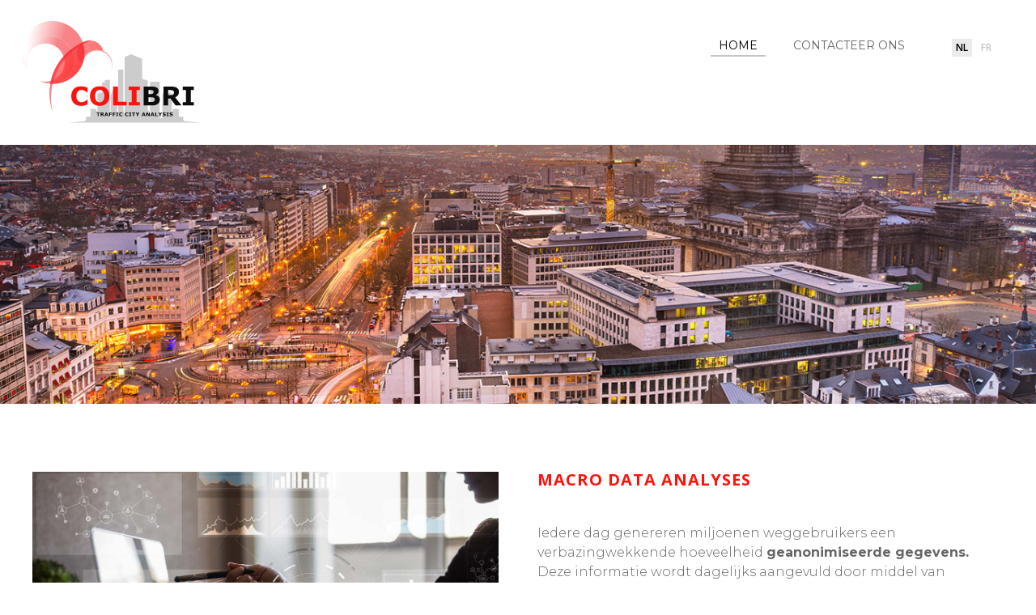

--- FILE ---
content_type: text/html; charset=UTF-8
request_url: https://www.colibri.be/nl
body_size: 8417
content:
<!doctype html><html lang="nl-BE" class="no-js sticky-footer"><head> <!-- Google Tag Manager --><script>(function(w,d,s,l,i){w[l]=w[l]||[];w[l].push({'gtm.start':
new Date().getTime(),event:'gtm.js'});var f=d.getElementsByTagName(s)[0],
j=d.createElement(s),dl=l!='dataLayer'?'&l='+l:'';j.async=true;j.src=
'https://www.googletagmanager.com/gtm.js?id='+i+dl;f.parentNode.insertBefore(j,f);
})(window,document,'script','dataLayer','GTM-KM7KQ3TK');</script><!-- End Google Tag Manager --> <meta charset="utf-8"> <meta http-equiv="X-UA-Compatible" content="IE=edge"> <title>Home - Colibri</title> <meta name="keywords" content=""> <meta name="description" content=""> <meta name="robots" content="index,follow,max-snippet:-1"> <meta name="viewport" content="width=device-width, initial-scale=1, minimal-ui"> <link rel="canonical" href="https://www.colibri.be/nl"> <link rel="stylesheet" href="https://shuttle-assets-new.s3.amazonaws.com/compiled/front-821b78f73f.css"> <link rel="stylesheet" href="https://shuttle-storage.s3.amazonaws.com/colibri/system/themes/theme-1154c1f893.css"> <link rel="stylesheet" href="https://fonts.googleapis.com/css?family=Open+Sans:400,400italic,700,700italic,600,600italic&subset=latin"> <link rel="stylesheet" href="https://fonts.googleapis.com/css?family=Montserrat:400,400italic,700,700italic,300,300italic,600,600italic,500,500italic&subset=latin"> <link rel="stylesheet" href="https://fonts.googleapis.com/css?family=Teko:400,400italic,700,700italic,600,600italic&subset=latin"> <link rel="stylesheet" href="https://fonts.googleapis.com/css?family=Poppins:400,400italic,700,700italic,300,300italic&subset=latin"> <script src="https://shuttle-assets-new.s3.amazonaws.com/assets/js/vendor/modernizr.min.js"></script> <script src="https://kit.fontawesome.com/f4fe980f49.js" crossorigin="anonymous"></script> <script src="https://kit.fontawesome.com/78bbb71bd9.js" crossorigin="anonymous"></script> <link rel="apple-touch-icon" sizes="x" href="https://shuttle-storage.s3.amazonaws.com/colibri/system/favicon/apple-touch-icon.png?1632235180&v=96ab27a24f"><link rel="icon" type="image/png" sizes="32x32" href="https://shuttle-storage.s3.amazonaws.com/colibri/system/favicon/favicon-32x32.png?1632235180&v=96ab27a24f"><link rel="icon" type="image/png" sizes="16x16" href="https://shuttle-storage.s3.amazonaws.com/colibri/system/favicon/favicon-16x16.png?1632235180&v=96ab27a24f"><link rel="manifest" href="https://shuttle-storage.s3.amazonaws.com/colibri/system/favicon/site.webmanifest?1632235180&v=96ab27a24f"><link rel="mask-icon" href="https://shuttle-storage.s3.amazonaws.com/colibri/system/favicon/safari-pinned-tab.svg?1632235180&v=96ab27a24f" color="#ffffff"><link rel="shortcut icon" href="https://shuttle-storage.s3.amazonaws.com/colibri/system/favicon/favicon.ico?1632235180&v=96ab27a24f"><meta name="msapplication-TileColor" content="#ffffff"><meta name="msapplication-config" content="https://shuttle-storage.s3.amazonaws.com/colibri/system/favicon/browserconfig.xml?1632235180&v=96ab27a24f"> <meta name="apple-mobile-web-app-title" content="Colibri"> <meta name="application-name" content="Colibri"> <meta property="og:type" content="website"> <meta property="og:url" content="https://www.colibri.be/nl"> <meta property="og:site_name" content="Colibri"> <meta property="twitter:card" content="summary_large_image"> <link rel="alternate" hreflang="nl" href="https://www.colibri.be/nl"> <link rel="alternate" hreflang="fr" href="https://www.colibri.be/fr"> <link rel="alternate" hreflang="x-default" href="https://www.colibri.be/nl"> </head><body> <!-- Google Tag Manager (noscript) --><noscript><iframe src="https://www.googletagmanager.com/ns.html?id=GTM-KM7KQ3TK"
height="0" width="0" style="display:none;visibility:hidden"></iframe></noscript><!-- End Google Tag Manager (noscript) --> <!--[if lt IE 10]> <p class="BrowseHappy">You are using an <strong>outdated</strong> browser. Please <a href="http://browsehappy.com/">upgrade your browser</a> to improve your experience.</p> <![endif]--> <div class="Page" id="page-1-home"><div class="Wrapper" id="wrapper"><section class="Header shuttle-Block " ><div class="shuttle-Widget shuttle-TemplateWidget custom-style-1" id="widget-16-76aa5125e22ea98d39cf6adbfb7b8ab4"><div class="Grid-widgetInnerCell EntityTrigger-16" ><div class="Row Row--withGutter"><ul class="shuttle-Element shuttle-Element--langNavigation Nav Nav--withGutter-xsmall custom-style-24 u-lg-hidden u-md-hidden" id="element-356"><li class="Nav-item is-first"><a class="Nav-itemTarget custom-style-language-navigation-item custom-style-language-navigation-item-active" href="/nl">nl</a></li><li class="Nav-item"><a class="Nav-itemTarget custom-style-language-navigation-item" href="/fr">fr</a></li></ul></div><div class="Row"><div class="shuttle-Region-wrapGrid wrap-Grid" data-grid-cols="3"><div id="grid_2334d886f9" class="Grid Grid--withGutter Grid--withRowGutter"><div class="Grid-cell u-size4of12"><div class="Grid-innerCell " data-grid-cell="4/12"><a href="/nl" class=""><div class="shuttle-Element shuttle-Element--image EntityTrigger-18 Entity-18" alt="LogoColibri" title="" id="element-18" data-url="https://shuttle-storage.s3.amazonaws.com/colibri/Essentials/LogoColibri.svg?1632227778&w=0&h=0" style="height:130px""><div class="FlexEmbed-object" data-asset-resize-id="18-b58ee2b3ec1d92b604b59deec4380799" data-asset-id="174" alt="LogoColibri" title="" role="img" style="background-image:url( https://shuttle-storage.s3.amazonaws.com/colibri/Essentials/LogoColibri.svg?1632227778 );background-position:left top;background-repeat: no-repeat;background-size:contain;"></div></div></a></div></div><div class="Grid-cell u-size7of12"><div class="Grid-innerCell " data-grid-cell="7/12"><style>@media (max-width: 767px) {	.Nav-20 { display: none; visibility: hidden; }	.Nav--responsive-20 { display: block; visibility: visible; }	}	#ToggleNav-74536f13c4:checked ~ .ToggleNav-label {	}</style><div class="NavWrapper Nav-20" id="element-20"><ul class="shuttle-Element shuttle-Element--navigation Nav Nav--withGutter custom-style-navigation"><li class="Nav-item"><a href="/nl" class="Nav-itemTarget EntityTrigger-20-0-0 custom-style-navigation-item custom-style-navigation-item-active" >Home</a></li><li class="Nav-item"><a href="/nl/contact" class="Nav-itemTarget EntityTrigger-20-0-1 custom-style-navigation-item" >Contacteer ons</a></li></ul></div><div class="NavWrapper NavWrapper--responsive Nav--responsive-20 " id="element-20"><input class="ToggleNav " id="ToggleNav-74536f13c4" type="checkbox" tabindex="-1" aria-hidden="true"><label class="ToggleNav-label custom-style-responsive-navigation-toggle-button" for="ToggleNav-74536f13c4" aria-hidden="true">Menu</label><ul class="shuttle-Element shuttle-Element--navigation Nav Nav--stacked Nav--withGutter custom-style-responsive-navigation-dropdown"><li class="Nav-item"><a href="/nl" class="Nav-itemTarget EntityTrigger-20-0-0 custom-style-responsive-navigation-button custom-style-responsive-navigation-button-active" >Home</a></li><li class="Nav-item"><a href="/nl/contact" class="Nav-itemTarget EntityTrigger-20-0-1 custom-style-responsive-navigation-button" >Contacteer ons</a></li></ul></div></div></div><div class="Grid-cell u-size1of12"><div class="Grid-innerCell " data-grid-cell="1/12"><ul class="shuttle-Element shuttle-Element--langNavigation Nav Nav--withGutter-xsmall custom-style-language-navigation u-sm-hidden" id="element-19"><li class="Nav-item is-first"><a class="Nav-itemTarget custom-style-language-navigation-item custom-style-language-navigation-item-active" href="/nl">nl</a></li><li class="Nav-item"><a class="Nav-itemTarget custom-style-language-navigation-item" href="/fr">fr</a></li></ul></div></div></div></div></div></div></div></section><section class="Main shuttle-Region " ><div class="Content shuttle-Block "><!-- Content-inner or Side-inner --><div class="Content-inner "><div class="shuttle-Widget shuttle-TemplateWidget" id="widget-3-3df82362069d622f83c233b0f7bb168c"><div class="Grid-widgetInnerCell EntityTrigger-3" ><div class="Row"><div class="Row Row--withGutter"><div class="Slider" id="slider-32-39a66e07f3e135bbce328b20de7c46cb"><div class="cycle-container"><div class="cycle-slideshow" data-cycle-log="false" data-cycle-loader="false" data-cycle-fx="fade" data-cycle-easing="easeInOutQuint" data-cycle-swipe="true" data-cycle-timeout="0" data-cycle-delay="0" data-cycle-pause-on-hover="true" data-cycle-loop="0" data-cycle-allow-wrap="true" data-cycle-auto-height="container" data-cycle-slides="> .Slider-item" data-cycle-slide-class="Slider-item" data-cycle-slide-active-class="is-active" data-cycle-prev="#slider-prev-32-39a66e07f3e135bbce328b20de7c46cb" data-cycle-next="#slider-next-32-39a66e07f3e135bbce328b20de7c46cb" data-cycle-disabled-class="is-disabled" data-cycle-pager="#slider-pager-32-39a66e07f3e135bbce328b20de7c46cb" data-cycle-pager-active-class="custom-style-slider-pager-item-active" data-cycle-pager-event="click" data-cycle-pager-template="<li class='Slider-pager-item custom-style-slider-pager-item'></li>"	><div class="Slider-item" data-slider-item="0"><div class="Row"><div class="shuttle-Element shuttle-Element--image EntityTrigger-34 Entity-34 u-sm-hidden" alt="Brussel overzicht - banner" title="" id="element-34" data-url="https://shuttle-storage.s3.amazonaws.com/colibri/Brussel%20overzicht%20-%20banner.jpg?1634646058&w=1366&h=686"><div class="FlexEmbed"><div class="FlexEmbed-ratio" style="padding-bottom:25%"><div class="FlexEmbed-content"><div class="FlexEmbed-object" data-asset-resize-id="34-0-1558369b1cb0ab2f07a2d043e253a3f1-38707134c8fed695406198734d88ed57" data-asset-id="177" alt="Brussel overzicht - banner" title="" role="img" style="background-image:url( https://shuttle-storage.s3.amazonaws.com/colibri/system/resized/Brussel%20overzicht%20-%20banner_1366x0.jpg?1634646058 );background-position:center center;background-repeat: no-repeat;background-size:cover;"></div></div></div></div></div></div><div class="Row"><div class="shuttle-Element shuttle-Element--image EntityTrigger-357 Entity-357 u-lg-hidden u-md-hidden" alt="Brussel overzicht - banner" title="" id="element-357" data-url="https://shuttle-storage.s3.amazonaws.com/colibri/Brussel%20overzicht%20-%20banner.jpg?1634646058&w=1366&h=686"><div class="FlexEmbed"><div class="FlexEmbed-ratio" style="padding-bottom:80%"><div class="FlexEmbed-content"><div class="FlexEmbed-object" data-asset-resize-id="357-0-802568fe6f2c7e28d0ec67bad2122582-38707134c8fed695406198734d88ed57" data-asset-id="177" alt="Brussel overzicht - banner" title="" role="img" style="background-image:url( https://shuttle-storage.s3.amazonaws.com/colibri/system/resized/Brussel%20overzicht%20-%20banner_1366x0.jpg?1634646058 );background-position:center center;background-repeat: no-repeat;background-size:cover;"></div></div></div></div></div></div></div></div></div></div></div><div class="Row"><div class="shuttle-Widget custom-style-5" id="widget-107-5f9506e6907b0c9aadef01bab1d911a8"><div class="Grid-widgetInnerCell EntityTrigger-107" ><div class="Row"><div class="shuttle-Widget" id="widget-110-21c687c6a9b309d4fb665380703dc26f"><div class="Container "><div class="Row Row--withGutter-xlarge Row--withBorderWidth-1" style="border-bottom-color: #c5c5c5;"><div class="Grid-widgetInnerCell EntityTrigger-110" ><div class="Row Row--withGutter"><div class="shuttle-Widget" id="widget-166-5ec4b9087cf0bf96ddf51f3a8722d315"><div class="Grid-widgetInnerCell EntityTrigger-166" ><div class="Row"><div class="shuttle-Widget-wrapGrid wrap-Grid" data-grid-cols="2"><div id="grid_7d4bcf227c" class="Grid Grid--withGutter-xlarge Grid--withRowGutter"><div class="Grid-cell u-size1of2"><div class="Grid-innerCell " data-grid-cell="1/2"><div class="shuttle-Element shuttle-Element--image EntityTrigger-169 Entity-169" alt="analyse - Securaod" title="" id="element-169" data-url="https://shuttle-storage.s3.amazonaws.com/colibri/analyse%20-%20Securaod.jpg?1634646621&w=1366&h=911"><div class="FlexEmbed"><div class="FlexEmbed-ratio" style="padding-bottom:60%"><div class="FlexEmbed-content"><div class="FlexEmbed-object" data-asset-resize-id="169-0-c3d766c418964ce5661777f2201babf2-0470f7b3fed9eab98224ac19fcc57855" data-asset-id="178" alt="analyse - Securaod" title="" role="img" style="background-image:url( https://shuttle-storage.s3.amazonaws.com/colibri/system/resized/analyse%20-%20Securaod_1325x0.jpg?1634646621 );background-position:left top;background-repeat: no-repeat;background-size:cover;"></div></div></div></div></div></div></div><div class="Grid-cell u-size1of2"><div class="Grid-innerCell " data-grid-cell="1/2"><div class="Row Row--withGutter"><div class="shuttle-Element shuttle-Element--text custom-style-11" id="element-168">Macro data analyses </div></div><div class="Row Row--withGutter"><div class="shuttle-Element shuttle-Element--text custom-style-13" id="element-170"><p>Iedere dag genereren miljoenen weggebruikers een verbazingwekkende hoeveelheid <strong>geanonimiseerde gegevens.</strong> Deze informatie wordt dagelijks aangevuld door middel van verkeersmeet- en analysesystemen, die <strong>voor statistische of preventieve doeleinden worden gebruikt.</strong></p><p><br />Soms krijgt men moeilijk te verifi&euml;ren klachten van buurtcomit&eacute;s, scholen of derden. Via het raadplegen van databankgegevens en een uitvoerige analyse van lokaal gegenereede data kan men een <strong>gedetailleerd rapport cre&euml;ren</strong>.</p></div></div><div class="Row"></div></div></div></div></div></div></div></div></div><div class="Row"></div></div></div><div class="Row Row--withGutter-xlarge Row--withBorderWidth-1" style="border-bottom-color: #c5c5c5;"><div class="Grid-widgetInnerCell EntityTrigger-110" ><div class="Row Row--withGutter"></div><div class="Row"><div class="shuttle-Widget" id="widget-172-a387d32b0faaa97088506151854bf915"><div class="Grid-widgetInnerCell EntityTrigger-172" ><div class="Row"><div class="shuttle-Widget-wrapGrid wrap-Grid" data-grid-cols="2"><div id="grid_142ada0f66" class="Grid Grid--withGutter-xlarge Grid--withRowGutter"><div class="Grid-cell u-size1of2"><div class="Grid-innerCell " data-grid-cell="1/2"><div class="Row Row--withGutter"><div class="shuttle-Element shuttle-Element--text custom-style-11" id="element-174">Gedetailleerde lokale analyse</div></div><div class="Row Row--withGutter"><div class="shuttle-Element shuttle-Element--text custom-style-13" id="element-176"><p>De verkregen datagegevens worden op<strong> basis van kleurcodes gevisualiseerd</strong> op het stratenplan van uw stad of gemeente. Onze experten helpen u deze rapporten en het stratenplan correct te interpreteren teneinde uw verkeershandhavingsbeleid daar waar nodig doeltreffend aan te passen.</p><p>&nbsp;</p></div></div><div class="Row"></div></div></div><div class="Grid-cell u-size1of2"><div class="Grid-innerCell " data-grid-cell="1/2"><div class="shuttle-Element shuttle-Element--image EntityTrigger-175 Entity-175" alt="colibri stadskern_4_Tekengebied 1" title="" id="element-175" data-url="https://shuttle-storage.s3.amazonaws.com/colibri/colibri%20stadskern_4_Tekengebied%201.jpg?1634648424&w=1835&h=1237"><div class="FlexEmbed"><div class="FlexEmbed-ratio" style="padding-bottom:60%"><div class="FlexEmbed-content"><div class="FlexEmbed-object" data-asset-resize-id="175-1-feb3cb1c2e35005d08f0c4cbb7f267cd-c7a3b2b636fc41d24db64270a3b364d8" data-asset-id="183" alt="colibri stadskern_4_Tekengebied 1" title="" role="img" style="background-image:url( https://shuttle-storage.s3.amazonaws.com/colibri/system/resized/colibri%20stadskern_4_Tekengebied%201_1325x0.jpg?1634648424 );background-position:left top;background-repeat: no-repeat;background-size:cover;"></div></div></div></div></div></div></div></div></div></div></div></div></div></div></div><div class="Row"><div class="Grid-widgetInnerCell EntityTrigger-110" ><div class="Row Row--withGutter"><div class="shuttle-Widget" id="widget-166-5ec4b9087cf0bf96ddf51f3a8722d315"><div class="Grid-widgetInnerCell EntityTrigger-166" ><div class="Row"><div class="shuttle-Widget-wrapGrid wrap-Grid" data-grid-cols="2"><div id="grid_7d4bcf227c" class="Grid Grid--withGutter-xlarge Grid--withRowGutter"><div class="Grid-cell u-size1of2"><div class="Grid-innerCell " data-grid-cell="1/2"><div class="shuttle-Element shuttle-Element--image EntityTrigger-169 Entity-169" alt="TeaserDiensten" title="" id="element-169" data-url="https://shuttle-storage.s3.amazonaws.com/colibri/Teaserbeelden/TeaserDiensten.jpg?1632227611&w=1024&h=589"><div class="FlexEmbed"><div class="FlexEmbed-ratio" style="padding-bottom:60%"><div class="FlexEmbed-content"><div class="FlexEmbed-object" data-asset-resize-id="169-2-c3d766c418964ce5661777f2201babf2-b5f5c76df74ee5a0bcc772a632dcd4bb" data-asset-id="10" alt="TeaserDiensten" title="" role="img" style="background-image:url( https://shuttle-storage.s3.amazonaws.com/colibri/system/resized/Teaserbeelden/TeaserDiensten_1024x0.jpg?1632227611 );background-position:left top;background-repeat: no-repeat;background-size:cover;"></div></div></div></div></div></div></div><div class="Grid-cell u-size1of2"><div class="Grid-innerCell " data-grid-cell="1/2"><div class="Row Row--withGutter"><div class="shuttle-Element shuttle-Element--text custom-style-11" id="element-168">Zichtbaar gerichte preventie</div></div><div class="Row Row--withGutter"><div class="shuttle-Element shuttle-Element--text custom-style-13" id="element-170"><p>Aan de hand van de verkregen informatie kan men de afweging maken om al dan niet over te gaan tot het inzetten van preventieve of repressieve verkeershandhavingsmiddelen.</p><p><br />In onderling overleg met u als klant zal worden bepaald waar en wanneer bovenstaande handhavingsmiddelen op strategische plaatsen en tijdstippen zullen worden ingezet om tot een hoger verkeersveiligheidsgevoel bij weggebruikers op uw grondgebied te komen.</p></div></div><div class="Row"><div class="shuttle-Element shuttle-Element--button" id="element-171"> <a data-action="1" href="http://securoad.shuttle.be/nl/aanbod/diensten" class="Button EntityTrigger-171 custom-style-button" target="_blank">Meer over onze diensten</a></div></div></div></div></div></div></div></div></div></div><div class="Row"></div></div></div></div></div></div></div></div></div></div></div></div></div></div></section></div><section class="Footer shuttle-Block custom-style-2 Footer--sticky " ><div class="shuttle-Widget shuttle-TemplateWidget" id="widget-54-b8f45d2df5efaa9feb1437aad4fa98c4"><div class="Grid-widgetInnerCell EntityTrigger-54" ><div class="Row"><div class="shuttle-Widget" id="widget-374-b43c858266c491f8a612dc36841cc4f8"><div class="Container "><div class="Grid-widgetInnerCell EntityTrigger-374" ><div class="Row"><div class="shuttle-Widget-wrapGrid wrap-Grid" data-grid-cols="2"><div id="grid_f469c8380f" class="Grid Grid--withGutter"><div class="Grid-cell u-size6of12"><div class="Grid-innerCell " data-grid-cell="6/12"><div class="shuttle-Widget" id="widget-56-d2d1c41a5d810fa14b38183a8bc0e020"><div class="Container "><div class="shuttle-Repeat-wrapGrid wrap-Grid" data-grid-cols="2"><div id="grid_22878c9522" class="Grid Grid--withGutter Grid--withRowGutter"><div class="Grid-cell u-size1of2 is-first"><div class="Grid-widgetInnerCell EntityTrigger-56" ><div class="Row"><div class="shuttle-Element shuttle-Element--text custom-style-3" id="element-58">Securoad nv-sa</div></div><div class="Row"><div class="shuttle-Element shuttle-Element--text custom-style-4" id="element-59">Nijverheidslaan 31<br />8540 Deerlijk</div></div><div class="Row"><div class="shuttle-Element shuttle-Element--text custom-style-4" id="element-60">info@securoad.be</div></div><div class="Row"><div class="shuttle-Element shuttle-Element--text custom-style-4" id="element-61">T +32 (0) 56 78 84 52</div></div><div class="Row"><div class="shuttle-Element shuttle-Element--text custom-style-4" id="element-62">F +32 (0) 56 78 84 54</div></div></div></div></div></div></div></div></div></div><div class="Grid-cell u-size6of12"><div class="Grid-innerCell " data-grid-cell="6/12"><div class="NavWrapper Nav-373" id="element-373"><ul class="shuttle-Element shuttle-Element--navigation Nav Nav--stacked Nav--withGutter-xsmall custom-style-26"><li class="Nav-item"><a href="/nl/disclaimer" class="Nav-itemTarget EntityTrigger-373-0-0 custom-style-27" >Disclaimer</a></li><li class="Nav-item"><a href="/nl/privacyverklaring" class="Nav-itemTarget EntityTrigger-373-0-1 custom-style-27" >Privacyverklaring</a></li><li class="Nav-item"><a href="/nl/cookieverklaring" class="Nav-itemTarget EntityTrigger-373-0-2 custom-style-27" >Cookieverklaring</a></li></ul></div></div></div></div></div></div><div class="Row"></div><div class="Row"></div><div class="Row"><div class="shuttle-Widget-wrapGrid wrap-Grid" data-grid-cols="2"><div id="grid_398bd4691b" class="Grid Grid--withGutter"><div class="Grid-cell u-size9of12"><div class="Grid-innerCell " data-grid-cell="9/12"></div></div><div class="Grid-cell u-size3of12"><div class="Grid-innerCell " data-grid-cell="3/12"><div class="shuttle-Element shuttle-Element--text custom-style-34" id="element-401"><p>website by <strong><a href="https://www.cdesign.be" target="_blank">CDeSign</a></strong></p></div></div></div></div></div></div></div></div></div></div></div></div></section></div> <script src="https://shuttle-assets-new.s3.amazonaws.com/compiled/front-821b78f73f.js" data-cookieconsent="ignore" data-cookiecategory="essential"></script><!--IUB-COOKIE-BLOCK-SKIP-START--><script>
		Shuttle.FrontApp.prototype.processCaptchaElements = function() {
			var elements = this.options.elementData['formCaptchaElement'];
			if ($.isEmptyObject(elements)) return;

			var _this = this;
			var callback = 'initialize' + this.randomString(10);

			window[callback] = function() {
				if (typeof grecaptcha === 'undefined' || typeof grecaptcha.render === 'undefined') {
					setTimeout(window[callback], 1);
				} else {
		            _this.googleCaptchaLoaded = true;
		            for (var id in elements) {
		                _this.options.elementData['formCaptchaElement'][id].widget_id = grecaptcha.render('captcha-element-' + id, {
		                    sitekey: '6LdH-BwUAAAAAFD9M54QTXgB27W_3QeRVdiHLWBq',
		                    theme: elements[id].theme,
		                    size: elements[id].size,
		                    type: elements[id].type,
		                    callback: $.proxy(function(id) {
		                        $('[id="captcha-element-' + id + '"]').next().addClass('u-hidden');
		                    }, this, id)
		                });
		            }
				}
			};

			if (this.hasScript('googlecaptcha')) {
				if (this.googleCaptchaLoaded) {
					window[callback]();
				}
			}
			else {
				//dont use the onload query parameter to trigger the callback,
				//the captcha would only show the first time for the user
				//due to race conditions
				//the check in the callback itself will handle this
				this.loadScript('https://www.google.com/recaptcha/api.js?render=explicit', 'googlecaptcha', window[callback]);
			}
		};

		// Thank you Firefox
		var oldCss = $.css
		$.css = function () {
			var result = oldCss.apply($, arguments)

			if (result === 'url("about:invalid")') {
				return '';
			}

			return result
		}

		var oldShare = Shuttle.FrontApp.prototype.share;
		Shuttle.FrontApp.prototype.share = function(url, el, parameters, index, entityId) {
			if (parameters.type === 'whatsapp') {
				if (!url) url = window.location.href;
				window.location = 'whatsapp://send?text=' + encodeURIComponent(url);
			} else {
				oldShare.apply(this, arguments);
			}
		};

		Shuttle.FrontApp.prototype.loadGoogleMapsScript = function(onLoaded) {
			var _this = this;
			if (this.hasScript('googlemaps')) {
				if (this.googleMapsLoaded) {
					onLoaded();
				} else {
					setTimeout(function () {
						_this.loadGoogleMapsScript(onLoaded);
					}, 100);
				}
			}
			else {
				var callback = 'initialize' + this.randomString(10);
				window[callback] = function() {
					_this.googleMapsLoaded = true;
					onLoaded();
				};
				this.loadScript('https://maps.googleapis.com/maps/api/js?key=AIzaSyCN2lyvxkgej9dhXCFgSoUCUycKOhs_0Uw&libraries=places&callback=' + callback, 'googlemaps');
			}
		};

		Shuttle.FrontApp.prototype.initializeOnIntersect = function(elements, initialize) {
			var observer = null;
			var _this = this;

			if (!!window.IntersectionObserver) {
				observer = new IntersectionObserver(function (entries, observer) {
					entries.forEach(function (entry) {
						if (entry.isIntersecting) {
							_this.loadGoogleMapsScript(function () {
								initialize(entry.target);
							});
							observer.unobserve(entry.target);
						}
					});
				});
			}

			elements.each(function () {
				if (observer) {
					observer.observe(this);
				} else {
					_this.loadGoogleMapsScript(function () {
						initialize(this);
					});
				}
			});
		};

		Shuttle.FrontApp.prototype.processGoogleMaps = function() {
			this.processGoogleMapsElements();
			this.processGoogleAutocompletes();
		};

		// Lazy-load Google Maps
		let elementData = null;
		Shuttle.FrontApp.prototype.processGoogleMapsElements = function() {
			var _this = this;

			if (! elementData) {
				elementData = _this.options.elementData;
			}

			this.locationsToPost = [];
			this.googleMapsIds = [];
			var maps = $('.googleMapsElementMap:not(.is-initialized)');
			maps.each(function() {
				var $this = $(this);
				var id = $this.attr('data-id');
				_this.googleMapsIds.push(id);
			});

			this.initializeOnIntersect(maps, function (element) {
				if ($(element).hasClass('is-initialized')) {
					return
				}

				$(element).addClass('is-initialized');
				var id = $(element).attr('data-id');
				var data = elementData['googleMapsElement'][id];
				_this.initializeGoogleMaps(id, data);
			});
		};

		// Lazy-load Google Autocomplete
		Shuttle.FrontApp.prototype.processGoogleAutocompletes = function() {
			this.initializeOnIntersect($('input[type=text].google-autocomplete:not(.is-initialized)'), function (element) {
				if ($(element).hasClass('is-initialized')) {
					return
				}

				var $this = $(element);
				$this.addClass('is-initialized');

				var options = {};
				var country = $this.attr('data-country');
				if (country && country !== 'all') {
					options.componentRestrictions = {country: country};
				}

				// bind the autocomplete to the element, so we allow frontenders to manipulate the behaviour
				// for instance: on publibox, we needed to autosubmit the form, so now the frontender can do something like
				// var autocomplete = $('someinput').data('google-autocomplete');
				// autocomplete.addListener('place_changed', function(){ ...submit the form... });
				$this.data('google-autocomplete', new google.maps.places.Autocomplete(element, options));
			});
		};

		Shuttle.FrontApp.prototype.processAssetResizes = function(context) {
			var _this = this;
			if ( ! context) context = 'body';

			if (typeof this.options.elementData['assetResize'] === 'undefined') return [];
			var resizeData = this.options.elementData['assetResize'];
			var result = [];

			$(context).find('[data-asset-resize-id]').each(function() {
				var $this = $(this);
				var id = $this.attr('data-asset-resize-id');
				$this.removeAttr('data-asset-resize-id');
				var data = null;

				if (typeof resizeData[id] === 'undefined') {
					// try to find resizeOptions of other elements in parent widgets
					// needed for things like infinite scroll
					var parentWidget = $this.closest('.shuttle-Widget');
					while (parentWidget.length > 0) {
						var otherImages = parentWidget.find('[data-asset-resize-id]:not([data-asset-resize-id="' + id + '"])');
						if (otherImages.length > 0 && typeof resizeData[otherImages.attr('data-asset-resize-id')] !== 'undefined') {
							data = $.extend(true, {}, resizeData[otherImages.attr('data-asset-resize-id')]);
							data.assetId = $this.attr('data-asset-id');
							break;
						}
						else {
							otherImages = parentWidget.find('[data-asset-resized-id]');
							if (otherImages.length > 0 && typeof resizeData[otherImages.attr('data-asset-resized-id')] !== 'undefined') {
								data = $.extend(true, {}, resizeData[otherImages.attr('data-asset-resized-id')]);
								data.assetId = $this.attr('data-asset-id');
								break;
							}
						}
						parentWidget = parentWidget.parent().closest('.shuttle-Widget');
					}
				}
				else {
					data = resizeData[id];
				}

				$this.attr('data-asset-resized-id', id);
				if (!data) return;
				if (!data.assetId) return;
				var hash = data.assetId + '-' + JSON.stringify(data.resizeOptions);

				var background = false;
				if (this.tagName === 'IMG') {
					var src = $this.attr('src');

					//if the src is undefined, we are lazy loading the image
					if(src === undefined){
						src = $this.attr('data-src');
					}

					if (src.indexOf('blank.gif') >= 0) {
						background = true;
					}
				}
				else {
					background = true;
				}

				if (background) {

					//check lazy first, because this has less browser inconsistencies
					if($(this).attr('data-bg')){
						return;
					} else {
						var backgroundImage = $this.css('background-image');
						//make sure url?some=query&para=meters#some-anchor-link still get resized
						//so we always drop the anchor part when comparing
						//the expression needs to be greedy
						var location = window.location.href.replace(/(.*?)(#.*)?$/, '$1');

						if (backgroundImage && backgroundImage != 'none' && backgroundImage != 'url(' + location + ')' && backgroundImage != 'url("' + location + '")' && backgroundImage != 'url("")') return;
					}
				}
				else {
					if ($this.attr('src') || $this.attr('data-src')) return;
				}

				if (typeof _this.assetResizes[hash] === 'undefined') {
					_this.assetResizes[hash] = {
						asset_id: data.assetId,
						resize_options: data.resizeOptions,
						elements: [],
						url: '',
						loading: false
					}
				}
				else if (_this.assetResizes[hash].url) {
					if (background) {
						$this.css('background-image', 'url(' + _this.assetResizes[hash].url + ')');
					}
					else {
						$this.attr('src', _this.assetResizes[hash].url);
					}
					return;
				}

				for (var i = 0; i < _this.assetResizes[hash].elements.length; i++) {
					if (_this.assetResizes[hash].elements[i].element == this) {
						return;
					}
				}

				_this.assetResizes[hash].elements.push({
					element: this,
					background: background
				});

				result.push(this);
			});

			for (var hash in this.assetResizes) {
				if (_this.assetResizes[hash].url) continue;
				if (_this.assetResizes[hash].loading) continue;
				_this.assetResizes[hash].loading = true;

				this.resizeAsset(this.assetResizes[hash].asset_id, this.assetResizes[hash].resize_options, $.proxy(function(hash, url) {
					_this.assetResizes[hash].url = url;
					var elements = _this.assetResizes[hash].elements;
					for (var i = 0; i < elements.length; i++) {

						var element = elements[i];

						if (element.background) {
							$(element.element).css('background-image', 'url(' + url + ')');
						}
						else {
							$(element.element).attr('src', url);
						}

						if($(element.element).hasClass('lazy-hidden')){
							$(element.element).toggleClass('lazy-hidden lazy-loaded');
						}
					}
				}, this, hash));
			}

			return result;
		};

		Shuttle.init({
			resizeAssetUrl: 'https://www.colibri.be/entities/assets/:id/resize',
			googleMapsLocationUrl: 'https://www.colibri.be/entities/google-maps-location',
			assetBaseUrl: 'https://shuttle-assets-new.s3.amazonaws.com/',
			sessionToken: 'N57PEKdcOQxEwtOMnXchTzw6FxSdue2Wfj3Fv2OC',
			lang: {
				labels: {
					required_field: "Dit veld is verplicht.",
					email_field: "Gelieve een geldig e-mailadres in te vullen.",
					number_field: "Gelieve een geldig getal in te vullen.",
					min_field: "Deze waarde mag niet lager zijn dan %s.",
					max_field: "Deze waarde mag niet groter zijn dan %s.",
					range: "Deze waarde moet tussen %s en %s liggen."
				}
			},
			elementData: {"assetResize":{"18-b58ee2b3ec1d92b604b59deec4380799":{"assetId":"174","resizeOptions":{"width":884}},"34-0-1558369b1cb0ab2f07a2d043e253a3f1-38707134c8fed695406198734d88ed57":{"assetId":"177","resizeOptions":{"width":"2760"}},"357-0-802568fe6f2c7e28d0ec67bad2122582-38707134c8fed695406198734d88ed57":{"assetId":"177","resizeOptions":{"width":"2760"}},"169-0-c3d766c418964ce5661777f2201babf2-0470f7b3fed9eab98224ac19fcc57855":{"assetId":"178","resizeOptions":{"width":"1325"}},"175-0-feb3cb1c2e35005d08f0c4cbb7f267cd-0470f7b3fed9eab98224ac19fcc57855":{"assetId":"178","resizeOptions":{"width":"1325"}},"169-1-c3d766c418964ce5661777f2201babf2-c7a3b2b636fc41d24db64270a3b364d8":{"assetId":"183","resizeOptions":{"width":"1325"}},"175-1-feb3cb1c2e35005d08f0c4cbb7f267cd-c7a3b2b636fc41d24db64270a3b364d8":{"assetId":"183","resizeOptions":{"width":"1325"}},"169-2-c3d766c418964ce5661777f2201babf2-b5f5c76df74ee5a0bcc772a632dcd4bb":{"assetId":"10","resizeOptions":{"width":"1325"}},"175-2-feb3cb1c2e35005d08f0c4cbb7f267cd-b5f5c76df74ee5a0bcc772a632dcd4bb":{"assetId":"10","resizeOptions":{"width":"1325"}}},"entityAction":{"18":[{"trigger":"click","action":"link","parameters":{"link":"page:1"},"enabled":"1","is_ajax":false}],"171":[{"trigger":"click","action":"link","parameters":{"link":"{segment:3-0-31}"},"enabled":"1","is_ajax":false}],"177":[{"trigger":"click","action":"link","parameters":{"link":"{segment:3-0-31}"},"enabled":"1","is_ajax":false}]}}
		});

		Shuttle.mergeWordFilesHandler = function (params) {
			window.location.href = window.location.origin + '/download-requests/' + params.response;
		};

		Shuttle.mergeTextFilesHandler = function (params) {
			window.location.href = window.location.origin + '/download-requests/' + params.response;
		};

		// Fix SharpSpring forms
		$('form').each(function () {
			if (this.onsubmit) {
				var onsubmit = this.onsubmit;
				this.onsubmit = null;

				$(this).submit(function (event) {
					onsubmit.call(this, event);
				});
			}
		});

	</script><!--IUB-COOKIE-BLOCK-SKIP-END--> <script>
        var google_tag_params = {
                    };
    </script> </body></html>

--- FILE ---
content_type: text/css
request_url: https://shuttle-storage.s3.amazonaws.com/colibri/system/themes/theme-1154c1f893.css
body_size: 12336
content:
.custom-style-form-success-message{border-width:1px;border-style:solid;border-radius:3px;border-color:#489843;color:#489843;background-color:rgba(72,152,67,.2);padding-top:8px;padding-bottom:8px;padding-left:16px;padding-right:16px;background-repeat:no-repeat}.custom-style-form-error-message{border-width:1px;border-style:solid;border-radius:3px;border-color:#fe120c;color:#fe120c;background-color:rgba(255,0,0,.2);padding-top:8px;padding-bottom:8px;padding-left:16px;padding-right:16px;background-repeat:no-repeat}.custom-style-body,body{font-family:"Montserrat";color:#666;font-size:16px;line-height:1.5;font-weight:300;background-repeat:no-repeat}.custom-style-h1{margin-bottom:24px;font-size:30px;line-height:1.2;background-repeat:no-repeat}.custom-style-h2{margin-bottom:24px;font-size:24px;line-height:1.2;background-repeat:no-repeat}.custom-style-h3{margin-bottom:24px;font-size:20px;line-height:1.2;background-repeat:no-repeat}.custom-style-text{margin-bottom:24px;background-repeat:no-repeat}.custom-style-link,a{color:#fe120c;line-height:1;background-repeat:no-repeat}.custom-style-link:hover,.custom-style-link-hover,a:hover{color:#fff}.custom-style-link:active,.custom-style-link-active,a:active{color:#fe120c}.custom-style-link:focus,.custom-style-link-focus,a:focus{color:#fe120c}.custom-style-button{border-width:1px;border-style:solid;border-radius:;background-color:#fff;padding-top:8px;padding-bottom:8px;padding-left:16px;padding-right:16px;font-size:11px;text-align:center;font-family:"Montserrat";text-transform:uppercase;font-weight:600;z-index:1000;background-repeat:no-repeat}.custom-style-button:hover,.custom-style-button-hover{border-color:#666;background-color:#666;color:#fff}.custom-style-button{letter-spacing:1px}.custom-style-form-text-field{border-width:1px;border-style:solid;border-color:#c5c5c5;border-radius:;background-color:#fff;color:#666;padding-top:8px;padding-bottom:8px;padding-left:12px;padding-right:12px;font-family:"Montserrat";font-size:16px;font-weight:400;background-repeat:no-repeat}.custom-style-form-text-field:focus,.custom-style-form-text-field-focus{border-color:#919191}.custom-style-form-list-field{border-width:1px;border-style:solid;border-color:#c5c5c5;border-radius:;background-color:#fff;color:#666;padding-top:8px;padding-bottom:8px;padding-left:12px;padding-right:30px;font-family:"Montserrat";font-size:16px;font-weight:400;background-repeat:no-repeat}.custom-style-form-list-field:focus,.custom-style-form-list-field-focus{border-color:#919191}.custom-style-form-button{border-width:1px;border-style:solid;border-radius:;background-color:#fff;padding-top:8px;padding-bottom:8px;padding-left:16px;padding-right:16px;font-size:11px;text-align:center;font-family:"Montserrat";text-transform:uppercase;font-weight:600;z-index:1000;background-repeat:no-repeat}.custom-style-form-button:hover,.custom-style-form-button-hover{border-color:#666;background-color:#666;color:#fff}.custom-style-form-button{letter-spacing:1px}.custom-style-navigation{text-align:right;margin-top:20px;background-repeat:no-repeat}.custom-style-navigation-item{text-transform:uppercase;font-size:14px;color:#666;padding-left:10px;padding-right:10px;padding-top:5px;padding-bottom:5px;border-bottom-width:2px;border-bottom-color:transparent;border-bottom-style:solid;font-weight:400;line-height:1;background-repeat:no-repeat}.custom-style-navigation-item:hover,.custom-style-navigation-item-hover{color:#fe120c;border-bottom-color:transparent;border-bottom-width:2px;border-bottom-style:solid}.custom-style-navigation-item:active,.custom-style-navigation-item-active{color:#000;border-bottom-color:#c5c5c5;border-bottom-width:2px;border-bottom-style:solid}.custom-style-navigation-item:focus,.custom-style-navigation-item-focus{background-color:rgba(0,0,0,.08);border-bottom-color:transparent;border-bottom-width:2px;border-bottom-style:solid}.custom-style-responsive-navigation-toggle-button{border-bottom-width:1px;border-bottom-style:solid;border-bottom-color:#c5c5c5;padding-bottom:5px;background-repeat:no-repeat}.custom-style-responsive-navigation-dropdown .Nav-item+.Nav-item{margin:0!important}.custom-style-responsive-navigation-button{padding-bottom:5px;padding-top:5px;border-bottom-width:1px;border-bottom-style:solid;border-bottom-color:#c5c5c5;padding-left:18px;background-repeat:no-repeat}.custom-style-responsive-navigation-button:hover,.custom-style-responsive-navigation-button-hover{color:#fe120c;background-color:rgba(0,0,0,.03)}.custom-style-responsive-navigation-button:active,.custom-style-responsive-navigation-button-active{background-color:rgba(0,0,0,.03)}.custom-style-language-navigation{margin-top:22px;text-align:right;background-repeat:no-repeat}.custom-style-language-navigation-item{padding:5px;font-family:"Open Sans";font-size:12px;text-transform:uppercase;color:#c5c5c5;font-weight:600;background-repeat:no-repeat}.custom-style-language-navigation-item:active,.custom-style-language-navigation-item-active{color:#000;background-color:rgba(0,0,0,.08)}.custom-style-language-navigation-item:hover,.custom-style-language-navigation-item-hover{color:#000}.custom-style-language-navigation-item:focus,.custom-style-language-navigation-item-focus{color:#fe120c}.custom-style-cookie-bar{position:fixed;bottom:0;left:0;right:0;height:55px;z-index:999999;padding-top:13px;padding-bottom:13px;padding-left:20px;padding-right:20px;background-color:#000;color:#fff;background-repeat:no-repeat}.custom-style-cookie-bar-button{border-radius:5px;line-height:30px;padding-left:20px;padding-right:20px;color:#000;background-color:#fff;background-repeat:no-repeat}.custom-style-1{padding-top:0;padding-bottom:25px;padding-left:25px;padding-right:50px;background-repeat:no-repeat}.custom-style-2{background-color:#221f20;padding-top:60px;padding-bottom:60px;background-repeat:no-repeat}.custom-style-3{margin-bottom:10px;font-family:"Montserrat";color:#fe120c;font-size:18px;font-weight:400;background-repeat:no-repeat}.custom-style-4{margin-bottom:10px;font-family:"Montserrat";color:#fff;font-size:14px;font-weight:400;background-repeat:no-repeat}.custom-style-5{padding-top:60px;padding-bottom:60px;margin-top:;margin-bottom:;background-repeat:no-repeat}.custom-style-6{margin-bottom:24px;text-transform:uppercase;background-repeat:no-repeat}.custom-style-7{font-family:"Teko";color:#fe120c;font-size:48px;margin-bottom:20px;text-transform:uppercase;font-weight:600;line-height:1;background-repeat:no-repeat}.custom-style-8{border-width:1px;border-style:solid;border-color:rgba(0,0,0,.08);background-repeat:no-repeat}.custom-style-9{background-color:#221f20;padding-left:40px;padding-right:40px;padding-top:30px;padding-bottom:30px;background-repeat:no-repeat}.custom-style-10{font-family:"Teko";color:#221f20;font-size:48px;margin-bottom:20px;text-align:center;text-transform:uppercase;font-weight:600;line-height:1;background-repeat:no-repeat}.custom-style-11{font-family:"Open Sans";color:#fe120c;font-size:20px;margin-bottom:20px;text-transform:uppercase;font-weight:700;height:40px;line-height:20px;background-repeat:no-repeat}.custom-style-11{letter-spacing:1px}.custom-style-12{padding-left:20px;padding-right:20px;padding-top:30px;padding-bottom:30px;background-color:#fff;background-repeat:no-repeat}.custom-style-13{margin-bottom:24px;background-repeat:no-repeat}.custom-style-14{margin-bottom:30px;background-repeat:no-repeat}.custom-style-15{padding-top:60px;padding-bottom:60px;margin-top:;margin-bottom:;border-top-width:1px;border-top-style:solid;border-top-color:#fe120c;background-repeat:no-repeat}.custom-style-16{margin-bottom:24px;font-family:"Montserrat";font-weight:500;font-size:18px;background-repeat:no-repeat}.custom-style-17{background-color:#fe120c;background-repeat:no-repeat}.custom-style-18{border-radius:100%;margin-bottom:40px;background-repeat:no-repeat}.custom-style-19{font-family:"Open Sans";color:#fe120c;font-size:20px;text-transform:uppercase;line-height:20px;text-align:center;margin-bottom:10px;font-weight:700;background-repeat:no-repeat}.custom-style-19{letter-spacing:1px}.custom-style-20{margin-bottom:24px;font-style:italic;text-align:center;background-repeat:no-repeat}.custom-style-21{font-family:"Teko";color:#fff;font-size:48px;margin-bottom:20px;text-transform:uppercase;font-weight:600;line-height:.36;text-align:center;background-repeat:no-repeat}.custom-style-21{text-shadow:1px 1px 5px rgba(0,0,0,.5)}.custom-style-22{font-family:"Open Sans";color:#221f20;font-size:20px;margin-bottom:5px;text-transform:uppercase;line-height:20px;font-weight:700;background-repeat:no-repeat}.custom-style-22{letter-spacing:1px}.custom-style-23{padding:50px;border-width:1px;border-style:solid;border-color:#fe120c;background-repeat:no-repeat}.custom-style-24{margin-top:-25px;text-align:right;margin-bottom:30px;background-repeat:no-repeat}.custom-style-25{margin-bottom:24px;font-size:13px;background-repeat:no-repeat}.custom-style-26{text-align:right;margin-top:;background-repeat:no-repeat}.custom-style-27{text-transform:uppercase;font-size:11px;color:#666;padding-left:10px;padding-right:10px;padding-top:5px;padding-bottom:5px;line-height:1;border-bottom-width:;font-weight:400;background-repeat:no-repeat}.custom-style-27:hover,.custom-style-27-hover{color:#fff;border-bottom-width:}.custom-style-27:active,.custom-style-27-active{color:#fe120c;border-bottom-width:}.custom-style-27:focus,.custom-style-27-focus{color:#fe120c;border-bottom-width:}.custom-style-28{padding:;border-radius:8px;background-color:#fff;padding-top:25px;padding-left:20px;padding-right:20px;padding-bottom:30px;min-height:600px;background-repeat:no-repeat;background-position:100% 100%}.custom-style-28{box-shadow:1px 1px 3px rgba(0,0,0,.5)}.custom-style-29{text-align:center;background-repeat:no-repeat}.custom-style-30{border-width:1px;border-style:solid;border-radius:8px;border-color:#666;background-color:#fff;padding-top:12px;padding-bottom:12px;padding-left:30px;padding-right:30px;font-size:19px;text-align:center;font-family:"Montserrat";z-index:1000;margin-top:40px;color:#fe120c;font-weight:400;background-repeat:no-repeat}.custom-style-30:hover,.custom-style-30-hover{border-color:#666;background-color:#666;color:#fff}.custom-style-30{letter-spacing:1px}.custom-style-31{margin-bottom:10px;font-family:"Montserrat";color:#fe120c;font-size:15px;font-weight:400;background-repeat:no-repeat}.custom-style-32{margin-bottom:5px;font-family:"Montserrat";color:#fff;font-size:12px;font-weight:400;background-repeat:no-repeat}.custom-style-33{margin-bottom:24px;font-size:16px;line-height:1.2;color:#fff;text-transform:uppercase;font-weight:400;background-repeat:no-repeat}.custom-style-34{font-family:"Poppins";font-weight:300;font-size:12px;color:#fff;right:0;bottom:0;position:absolute;background-repeat:no-repeat}.color-1{color:#489843}.color-1-back{background-color:#489843}.color-2{color:rgba(72,152,67,.2)}.color-2-back{background-color:rgba(72,152,67,.2)}.color-3{color:#fe120c}.color-3-back{background-color:#fe120c}.color-13{color:#221f20}.color-13-back{background-color:#221f20}.color-4{color:rgba(255,0,0,.2)}.color-4-back{background-color:rgba(255,0,0,.2)}.color-5{color:#000}.color-5-back{background-color:#000}.color-6{color:#fff}.color-6-back{background-color:#fff}.color-7{color:#666}.color-7-back{background-color:#666}.color-8{color:#919191}.color-8-back{background-color:#919191}.color-9{color:#c5c5c5}.color-9-back{background-color:#c5c5c5}.color-10{color:#268cce}.color-10-back{background-color:#268cce}.color-11{color:#359fe3}.color-11-back{background-color:#359fe3}.color-12{color:rgba(0,0,0,.08)}.color-12-back{background-color:rgba(0,0,0,.08)}.color-14{color:rgba(0,0,0,.03)}.color-14-back{background-color:rgba(0,0,0,.03)}.Container{max-width:1200px}@media (max-width:1199px){.Container{padding-right:20px;padding-left:20px}}@media (max-width:767px){.Content--left,.Content--middle,.Content--right,.Side--left,.Side--right{width:100%!important;float:none!important}.Content--left{margin-right:0!important}.Content--middle{margin-right:0!important;margin-left:0!important}.Content--right{margin-left:0!important}}@media (min-width:1200px){.u-lg-hidden{display:none!important}}@media (min-width:768px) and (max-width:1199px){.u-md-hidden{display:none!important}}@media (max-width:767px){.u-sm-hidden{display:none!important}}

--- FILE ---
content_type: image/svg+xml
request_url: https://shuttle-storage.s3.amazonaws.com/colibri/Essentials/LogoColibri.svg?1632227778
body_size: 21881
content:
<?xml version="1.0" encoding="utf-8"?>
<!-- Generator: Adobe Illustrator 25.4.1, SVG Export Plug-In . SVG Version: 6.00 Build 0)  -->
<svg version="1.1" id="Laag_1" xmlns="http://www.w3.org/2000/svg" xmlns:xlink="http://www.w3.org/1999/xlink" x="0px" y="0px"
	 viewBox="0 0 772.4 445.1" style="enable-background:new 0 0 772.4 445.1;" xml:space="preserve">
<style type="text/css">
	.st0{opacity:0.5;fill-rule:evenodd;clip-rule:evenodd;fill:#999999;}
	.st1{fill:#FE120C;}
	.st2{fill:#0D0C0D;}
	.st3{opacity:0.6;}
	.st4{fill:url(#XMLID_00000008137885129749454190000010803286826645335213_);}
	.st5{fill:url(#XMLID_00000113348042175392464050000011419797190228271801_);}
	.st6{filter:url(#Adobe_OpacityMaskFilter);}
	.st7{filter:url(#Adobe_OpacityMaskFilter_00000108285356027669672080000015911513571500757174_);}
	
		.st8{mask:url(#XMLID_00000168799707301482457740000006726938258507956414_);fill:url(#XMLID_00000142174010016650928280000009108933913794680234_);}
	.st9{opacity:0.6;fill:url(#XMLID_00000114049491937656723770000007025972478078352272_);}
	.st10{filter:url(#Adobe_OpacityMaskFilter_00000109722186168108461280000016740091345941494656_);}
	.st11{filter:url(#Adobe_OpacityMaskFilter_00000051365675395063081850000012450451655539705747_);}
	
		.st12{mask:url(#XMLID_00000087396525933111779720000016587556196336828080_);fill:url(#XMLID_00000016778264695087550840000010077294291527152031_);}
	.st13{opacity:0.6;fill:url(#XMLID_00000106120362019807522550000016170108004097910928_);}
	.st14{opacity:0.6;fill:url(#XMLID_00000183938579234170074690000017519407832249612199_);}
	.st15{opacity:0.6;fill:url(#XMLID_00000005241347258217028950000007534295178568574357_);}
</style>
<polygon class="st0" points="538.9,384.9 545.1,384.9 545.1,397.2 548.4,397.2 548.4,263.9 589.3,263.9 589.3,415.5 589.9,415.5 
	589.9,417 600.4,417 600.4,356.8 600.4,313.2 620,308.7 634.1,308.7 634.1,314.5 640.6,314.5 640.6,388.1 645,388.1 645,378.3 
	670,378.3 670,411.8 688.5,411.8 688.5,426.2 693.1,426.2 693.1,430.3 764.1,436.2 483.2,436.2 202.3,436.2 273.3,430.3 
	273.3,426.2 277.9,426.2 277.9,411.8 296.4,411.8 296.4,378.3 321.3,378.3 321.3,388.1 325.7,388.1 325.7,314.5 332.3,314.5 
	332.3,308.7 345.5,308.7 345.5,266.6 356.9,266.6 356.9,256.2 378.2,256.2 378.2,415.5 381.3,415.5 381.3,325 384.7,315.7 
	392.4,297.9 394.6,295.4 394.6,294.1 395.9,294.1 395.9,295.4 398.1,297.9 405.8,315.7 409.2,325 409.2,415.5 413.1,415.5 
	413.1,212.6 435.5,212.6 435.5,384.9 437.2,384.9 437.2,394.7 441.1,394.7 441.1,158.1 469.3,147.6 476.2,150.8 515.1,167.2 
	515.1,252 538.9,258.4 538.9,384.9 "/>
<g>
	<path class="st1" d="M255.9,365.6c-5.9,0-11.4-0.9-16.4-2.6c-5-1.7-9.3-4.3-12.9-7.8c-3.6-3.5-6.4-7.8-8.4-12.9
		c-2-5.2-3-11.1-3-17.9c0-6.3,0.9-12,2.8-17.2c1.9-5.1,4.6-9.5,8.2-13.2c3.5-3.5,7.7-6.3,12.9-8.2c5.1-1.9,10.7-2.9,16.8-2.9
		c3.3,0,6.4,0.2,9.1,0.6c2.7,0.4,5.2,0.9,7.5,1.5c2.4,0.7,4.6,1.4,6.5,2.3c1.9,0.8,3.6,1.6,5.1,2.3v19.3h-2.4c-1-0.9-2.3-1.9-3.8-3
		c-1.5-1.2-3.2-2.3-5.2-3.5c-2-1.1-4.1-2.1-6.4-2.9c-2.3-0.8-4.7-1.2-7.3-1.2c-2.9,0-5.6,0.5-8.2,1.4c-2.6,0.9-5,2.4-7.2,4.5
		c-2.1,2-3.8,4.7-5.1,8.1c-1.3,3.3-2,7.4-2,12.2c0,5,0.7,9.1,2.1,12.5c1.4,3.3,3.2,6,5.3,7.9c2.2,2,4.6,3.4,7.3,4.2
		c2.7,0.8,5.3,1.3,7.9,1.3c2.5,0,5-0.4,7.4-1.1c2.4-0.7,4.7-1.8,6.8-3c1.7-1,3.4-2.1,4.9-3.3c1.5-1.2,2.7-2.2,3.7-3h2.1v19
		c-2,0.9-3.9,1.7-5.7,2.5c-1.8,0.8-3.7,1.5-5.7,2c-2.6,0.7-5,1.3-7.3,1.7C263,365.4,259.8,365.6,255.9,365.6z"/>
	<path class="st1" d="M376.5,324.2c0,12.7-3.6,22.8-10.9,30.2c-7.3,7.5-17.3,11.2-30.1,11.2c-12.8,0-22.8-3.7-30.1-11.2
		c-7.3-7.5-10.9-17.5-10.9-30.2c0-12.8,3.6-22.9,10.9-30.3s17.3-11.1,30.1-11.1c12.8,0,22.8,3.7,30.1,11.1
		C372.8,301.3,376.5,311.5,376.5,324.2z M349.3,344.4c2-2.4,3.5-5.3,4.4-8.6c1-3.3,1.4-7.2,1.4-11.6c0-4.8-0.6-8.8-1.7-12.2
		c-1.1-3.3-2.5-6.1-4.3-8.1c-1.8-2.1-3.9-3.7-6.3-4.6c-2.4-1-4.8-1.4-7.4-1.4c-2.6,0-5.1,0.5-7.3,1.4c-2.3,0.9-4.4,2.5-6.3,4.6
		c-1.8,2-3.2,4.7-4.4,8.3c-1.1,3.5-1.7,7.6-1.7,12.2c0,4.7,0.5,8.8,1.6,12.1c1.1,3.3,2.5,6,4.3,8.2c1.8,2.1,3.9,3.7,6.3,4.6
		c2.4,1,4.9,1.5,7.5,1.5c2.6,0,5.1-0.5,7.5-1.5C345.4,348.1,347.5,346.5,349.3,344.4z"/>
	<path class="st1" d="M449.5,364h-57.4v-79.6h20.5v64.2h36.9V364z"/>
	<path class="st1" d="M504.9,364h-46.6v-14.1h13v-51.4h-13v-14.1h46.6v14.1h-13v51.4h13V364z"/>
	<path class="st2" d="M589.7,339.6c0,3.8-0.8,7.3-2.3,10.3s-3.7,5.5-6.4,7.5c-3.1,2.4-6.6,4-10.3,5c-3.8,1-8.5,1.5-14.3,1.5h-34.7
		v-79.6h30.9c6.4,0,11.1,0.2,14.1,0.6s5.9,1.4,8.8,2.8c3,1.5,5.3,3.6,6.8,6.2s2.2,5.5,2.2,8.8c0,3.8-1,7.2-3,10.2
		c-2,2.9-4.9,5.2-8.6,6.9v0.4c5.2,1,9.3,3.2,12.4,6.4C588.2,330,589.7,334.3,589.7,339.6z M563.4,306.9c0-1.3-0.3-2.6-1-4
		c-0.7-1.3-1.8-2.3-3.5-2.9c-1.5-0.6-3.4-0.9-5.6-0.9S548,299,544,299H542v16.8h3.2c3.2,0,6-0.1,8.3-0.2c2.3-0.1,4.1-0.5,5.4-1.1
		c1.9-0.8,3.1-1.9,3.6-3.2S563.4,308.6,563.4,306.9z M568.4,339.3c0-2.5-0.5-4.5-1.5-5.9c-1-1.4-2.6-2.4-5-3.1
		c-1.6-0.5-3.8-0.7-6.6-0.7c-2.8,0-5.7-0.1-8.8-0.1H542v19.8h1.5c5.8,0,9.9,0,12.4-0.1c2.5,0,4.8-0.5,6.9-1.4
		c2.1-0.9,3.6-2.1,4.4-3.6S568.4,341.2,568.4,339.3z"/>
	<path class="st2" d="M681.6,364h-25.1l-21.6-29.2h-9.5V364H605v-79.6h34.4c4.7,0,8.7,0.3,12.1,0.8c3.4,0.5,6.6,1.7,9.5,3.5
		c3,1.8,5.4,4.1,7.1,6.9c1.8,2.8,2.6,6.4,2.6,10.7c0,5.9-1.4,10.7-4.1,14.4c-2.7,3.7-6.6,6.8-11.7,9.2L681.6,364z M649.6,308.8
		c0-2-0.4-3.7-1.2-5.1c-0.8-1.4-2.2-2.5-4.2-3.4c-1.4-0.6-3-0.9-4.9-1c-1.9-0.1-4-0.2-6.5-0.2h-7.4v21.4h6.3c3.3,0,6-0.2,8.2-0.5
		c2.2-0.3,4.1-1.1,5.6-2.2c1.4-1.1,2.5-2.3,3.1-3.7C649.3,312.8,649.6,311,649.6,308.8z"/>
	<path class="st2" d="M733.6,364H687v-14.1h13v-51.4h-13v-14.1h46.6v14.1h-13v51.4h13V364z"/>
</g>
<g>
	<path class="st2" d="M335.7,396.7h-4.9v12.6h-4v-12.6h-4.9v-3h13.8V396.7z"/>
	<path class="st2" d="M354.4,409.3h-4.9l-4.3-5.7h-1.9v5.7h-4v-15.6h6.8c0.9,0,1.7,0.1,2.4,0.2c0.7,0.1,1.3,0.3,1.9,0.7
		c0.6,0.4,1.1,0.8,1.4,1.4c0.3,0.6,0.5,1.3,0.5,2.1c0,1.2-0.3,2.1-0.8,2.8c-0.5,0.7-1.3,1.3-2.3,1.8L354.4,409.3z M348.1,398.5
		c0-0.4-0.1-0.7-0.2-1c-0.2-0.3-0.4-0.5-0.8-0.7c-0.3-0.1-0.6-0.2-1-0.2c-0.4,0-0.8,0-1.3,0h-1.5v4.2h1.2c0.6,0,1.2,0,1.6-0.1
		c0.4-0.1,0.8-0.2,1.1-0.4c0.3-0.2,0.5-0.5,0.6-0.7C348,399.3,348.1,398.9,348.1,398.5z"/>
	<path class="st2" d="M371.8,409.3h-4.2l-1.1-3.2h-5.8l-1.1,3.2h-4.1l5.8-15.6h4.6L371.8,409.3z M365.6,403.3l-1.9-5.6l-1.9,5.6
		H365.6z"/>
	<path class="st2" d="M386.4,396.7h-7.2v2.9h6.7v3h-6.7v6.7h-4v-15.6h11.2V396.7z"/>
	<path class="st2" d="M401.6,396.7h-7.2v2.9h6.7v3h-6.7v6.7h-4v-15.6h11.2V396.7z"/>
	<path class="st2" d="M414.1,409.3h-9.2v-2.8h2.6v-10.1h-2.6v-2.8h9.2v2.8h-2.6v10.1h2.6V409.3z"/>
	<path class="st2" d="M425.6,409.6c-1.2,0-2.2-0.2-3.2-0.5s-1.8-0.9-2.5-1.5c-0.7-0.7-1.3-1.5-1.6-2.5s-0.6-2.2-0.6-3.5
		c0-1.2,0.2-2.4,0.6-3.4s0.9-1.9,1.6-2.6c0.7-0.7,1.5-1.2,2.5-1.6c1-0.4,2.1-0.6,3.3-0.6c0.7,0,1.3,0,1.8,0.1c0.5,0.1,1,0.2,1.5,0.3
		c0.5,0.1,0.9,0.3,1.3,0.4c0.4,0.2,0.7,0.3,1,0.5v3.8h-0.5c-0.2-0.2-0.4-0.4-0.7-0.6c-0.3-0.2-0.6-0.5-1-0.7
		c-0.4-0.2-0.8-0.4-1.2-0.6s-0.9-0.2-1.4-0.2c-0.6,0-1.1,0.1-1.6,0.3c-0.5,0.2-1,0.5-1.4,0.9c-0.4,0.4-0.7,0.9-1,1.6
		c-0.3,0.7-0.4,1.5-0.4,2.4c0,1,0.1,1.8,0.4,2.5s0.6,1.2,1,1.5c0.4,0.4,0.9,0.7,1.4,0.8c0.5,0.2,1,0.2,1.6,0.2c0.5,0,1-0.1,1.5-0.2
		c0.5-0.1,0.9-0.3,1.3-0.6c0.3-0.2,0.7-0.4,1-0.6c0.3-0.2,0.5-0.4,0.7-0.6h0.4v3.7c-0.4,0.2-0.8,0.3-1.1,0.5
		c-0.4,0.2-0.7,0.3-1.1,0.4c-0.5,0.1-1,0.3-1.4,0.3C427,409.6,426.4,409.6,425.6,409.6z"/>
	<path class="st2" d="M450.9,409.6c-1.2,0-2.2-0.2-3.2-0.5s-1.8-0.9-2.5-1.5c-0.7-0.7-1.3-1.5-1.6-2.5s-0.6-2.2-0.6-3.5
		c0-1.2,0.2-2.4,0.6-3.4s0.9-1.9,1.6-2.6c0.7-0.7,1.5-1.2,2.5-1.6c1-0.4,2.1-0.6,3.3-0.6c0.7,0,1.3,0,1.8,0.1c0.5,0.1,1,0.2,1.5,0.3
		c0.5,0.1,0.9,0.3,1.3,0.4c0.4,0.2,0.7,0.3,1,0.5v3.8H456c-0.2-0.2-0.4-0.4-0.7-0.6c-0.3-0.2-0.6-0.5-1-0.7
		c-0.4-0.2-0.8-0.4-1.2-0.6s-0.9-0.2-1.4-0.2c-0.6,0-1.1,0.1-1.6,0.3c-0.5,0.2-1,0.5-1.4,0.9c-0.4,0.4-0.7,0.9-1,1.6
		c-0.3,0.7-0.4,1.5-0.4,2.4c0,1,0.1,1.8,0.4,2.5s0.6,1.2,1,1.5c0.4,0.4,0.9,0.7,1.4,0.8c0.5,0.2,1,0.2,1.6,0.2c0.5,0,1-0.1,1.5-0.2
		c0.5-0.1,0.9-0.3,1.3-0.6c0.3-0.2,0.7-0.4,1-0.6c0.3-0.2,0.5-0.4,0.7-0.6h0.4v3.7c-0.4,0.2-0.8,0.3-1.1,0.5
		c-0.4,0.2-0.7,0.3-1.1,0.4c-0.5,0.1-1,0.3-1.4,0.3C452.3,409.6,451.7,409.6,450.9,409.6z"/>
	<path class="st2" d="M469.1,409.3h-9.2v-2.8h2.6v-10.1h-2.6v-2.8h9.2v2.8h-2.6v10.1h2.6V409.3z"/>
	<path class="st2" d="M485.8,396.7h-4.9v12.6h-4v-12.6H472v-3h13.8V396.7z"/>
	<path class="st2" d="M503.2,393.7l-5.8,9.6v6h-4v-5.9l-5.9-9.8h4.6l3.4,6l3.3-6H503.2z"/>
	<path class="st2" d="M529.5,409.3h-4.2l-1.1-3.2h-5.8l-1.1,3.2h-4.1l5.8-15.6h4.6L529.5,409.3z M523.3,403.3l-1.9-5.6l-1.9,5.6
		H523.3z"/>
	<path class="st2" d="M547.1,409.3h-3.9l-6.6-10.7v10.7h-3.7v-15.6h4.8l5.7,9v-9h3.7V409.3z"/>
	<path class="st2" d="M566.8,409.3h-4.2l-1.1-3.2h-5.8l-1.1,3.2h-4.1l5.8-15.6h4.6L566.8,409.3z M560.6,403.3l-1.9-5.6l-1.9,5.6
		H560.6z"/>
	<path class="st2" d="M581.5,409.3h-11.3v-15.6h4v12.6h7.2V409.3z"/>
	<path class="st2" d="M598.9,393.7l-5.8,9.6v6h-4v-5.9l-5.9-9.8h4.6l3.4,6l3.3-6H598.9z"/>
	<path class="st2" d="M614.7,404.4c0,1.5-0.7,2.8-2,3.8c-1.3,1-3.1,1.4-5.3,1.4c-1.3,0-2.4-0.1-3.4-0.3c-1-0.2-1.9-0.5-2.7-0.9v-3.7
		h0.4c0.8,0.7,1.8,1.2,2.8,1.5c1,0.4,2,0.5,3,0.5c0.2,0,0.6,0,1-0.1c0.4,0,0.7-0.1,1-0.2c0.3-0.1,0.6-0.3,0.8-0.5
		c0.2-0.2,0.3-0.5,0.3-0.8c0-0.3-0.1-0.6-0.4-0.9c-0.3-0.2-0.7-0.4-1.3-0.6c-0.6-0.1-1.2-0.3-1.9-0.4c-0.7-0.1-1.3-0.3-1.8-0.5
		c-1.3-0.4-2.3-1-2.8-1.7c-0.6-0.7-0.9-1.6-0.9-2.7c0-1.5,0.7-2.6,2-3.6c1.3-0.9,3-1.4,5-1.4c1,0,2,0.1,3,0.3c1,0.2,1.9,0.5,2.6,0.8
		v3.6h-0.4c-0.6-0.5-1.4-0.9-2.3-1.3s-1.8-0.5-2.8-0.5c-0.3,0-0.7,0-1,0.1c-0.3,0-0.7,0.1-1,0.3c-0.3,0.1-0.5,0.3-0.7,0.5
		c-0.2,0.2-0.3,0.5-0.3,0.7c0,0.4,0.2,0.7,0.5,1c0.3,0.2,0.9,0.4,1.8,0.6c0.6,0.1,1.1,0.2,1.7,0.3c0.5,0.1,1.1,0.3,1.7,0.5
		c1.2,0.4,2.1,0.9,2.7,1.6C614.4,402.4,614.7,403.3,614.7,404.4z"/>
	<path class="st2" d="M627.1,409.3H618v-2.8h2.6v-10.1H618v-2.8h9.2v2.8h-2.6v10.1h2.6V409.3z"/>
	<path class="st2" d="M644.1,404.4c0,1.5-0.7,2.8-2,3.8c-1.3,1-3.1,1.4-5.3,1.4c-1.3,0-2.4-0.1-3.4-0.3c-1-0.2-1.9-0.5-2.7-0.9v-3.7
		h0.4c0.8,0.7,1.8,1.2,2.8,1.5c1,0.4,2,0.5,3,0.5c0.2,0,0.6,0,1-0.1c0.4,0,0.7-0.1,1-0.2c0.3-0.1,0.6-0.3,0.8-0.5
		c0.2-0.2,0.3-0.5,0.3-0.8c0-0.3-0.1-0.6-0.4-0.9c-0.3-0.2-0.7-0.4-1.3-0.6c-0.6-0.1-1.2-0.3-1.9-0.4c-0.7-0.1-1.3-0.3-1.8-0.5
		c-1.3-0.4-2.3-1-2.8-1.7c-0.6-0.7-0.9-1.6-0.9-2.7c0-1.5,0.7-2.6,2-3.6c1.3-0.9,3-1.4,5-1.4c1,0,2,0.1,3,0.3c1,0.2,1.9,0.5,2.6,0.8
		v3.6h-0.4c-0.6-0.5-1.4-0.9-2.3-1.3s-1.8-0.5-2.8-0.5c-0.3,0-0.7,0-1,0.1c-0.3,0-0.7,0.1-1,0.3c-0.3,0.1-0.5,0.3-0.7,0.5
		c-0.2,0.2-0.3,0.5-0.3,0.7c0,0.4,0.2,0.7,0.5,1c0.3,0.2,0.9,0.4,1.8,0.6c0.6,0.1,1.1,0.2,1.7,0.3c0.5,0.1,1.1,0.3,1.7,0.5
		c1.2,0.4,2.1,0.9,2.7,1.6C643.8,402.4,644.1,403.3,644.1,404.4z"/>
</g>
<g>
	<g id="XMLID_24_">
		<g id="XMLID_25_">
			<g id="XMLID_46_" class="st3">
				
					<linearGradient id="XMLID_00000018957946029601780040000016004770796626976186_" gradientUnits="userSpaceOnUse" x1="298.7013" y1="157.3511" x2="131.6226" y2="323.7617" gradientTransform="matrix(0.9618 0.2738 -0.2738 0.9618 77.6685 -106.3077)">
					<stop  offset="0" style="stop-color:#F1333A"/>
					<stop  offset="0.3903" style="stop-color:#FB2D33"/>
					<stop  offset="1" style="stop-color:#FE120C"/>
				</linearGradient>
				<path id="XMLID_47_" style="fill:url(#XMLID_00000018957946029601780040000016004770796626976186_);" d="M266.3,176.8
					c-17.5,61.6-77,100.2-140,95.2c1.4-7.8,3.2-15.6,5.4-23.4c20-70.3,69.8-124,131.8-151.3C272.5,122.1,274,149.7,266.3,176.8z"/>
			</g>
			<g id="XMLID_44_" class="st3">
				
					<linearGradient id="XMLID_00000143608622072609598240000015947946842267778964_" gradientUnits="userSpaceOnUse" x1="155.642" y1="392.4785" x2="297.076" y2="150.3628" gradientTransform="matrix(0.9618 0.2738 -0.2738 0.9618 77.6685 -106.3077)">
					<stop  offset="0" style="stop-color:#F1333A"/>
					<stop  offset="0.3927" style="stop-color:#FB2D33"/>
					<stop  offset="1" style="stop-color:#FE120C"/>
				</linearGradient>
				<path id="XMLID_45_" style="fill:url(#XMLID_00000143608622072609598240000015947946842267778964_);" d="M299.9,89.6
					c-11.7,3.8-23.1,8.6-34.1,14.3c-7.2,3.7-14.1,7.7-20.9,12.1c-9,5.8-17.6,12.3-25.8,19.3c-36.6,31.3-65.1,74.1-79.6,125
					c-0.7,2.4-1.3,4.8-1.9,7.3c-0.4,1.6-0.8,3.2-1.2,4.8c-9.9,42.1-8.9,84.2,1.1,123c-14.3-38.4-18.8-80.9-11.2-123.4
					c0.2-1.2,0.5-2.5,0.7-3.7c0.3-1.7,0.7-3.4,1-5c0.1-0.6,0.3-1.2,0.4-1.9c0.3-1.1,0.5-2.2,0.8-3.4c0.3-1.4,0.7-2.8,1.1-4.3
					c0.1-0.3,0.2-0.7,0.3-1c0.4-1.4,0.7-2.7,1.1-4.1c0.3-1.1,0.6-2.2,1-3.3c0.3-1.1,0.7-2.2,1-3.2c0.3-1.1,0.7-2.2,1-3.2
					c0.2-0.7,0.4-1.3,0.7-2c0.4-1.3,0.9-2.6,1.4-3.9c0.3-0.9,0.6-1.7,0.9-2.6c0.3-0.8,0.6-1.7,1-2.5c0.3-0.8,0.6-1.7,1-2.5
					c0.8-2,1.6-4,2.5-6c0.3-0.7,0.6-1.4,0.9-2.2c0.9-2.1,1.9-4.2,2.9-6.2c0.4-0.9,0.9-1.9,1.3-2.8c0-0.1,0.1-0.2,0.1-0.3
					c0.5-1,1-1.9,1.5-2.9c0.5-1,1-1.9,1.5-2.9c1-1.9,2.1-3.9,3.2-5.8c0.5-1,1.1-1.9,1.6-2.8c0.4-0.7,1-1.3,1.4-2
					c0.4-0.6,1.2-1.1,1.4-1.8c0,0,0,0,0,0c0.2-0.8,0.7-1.5,1.2-2.3c0.6-1,1.1-2,1.8-3c0.4-0.7,0.8-1.3,1.2-2
					c2.5-3.8,5.2-7.6,7.9-11.2c0.5-0.7,1-1.3,1.5-1.9c1.4-1.9,2.9-3.7,4.4-5.5c0.5-0.7,1.1-1.4,1.7-2c0.5-0.6,1-1.1,1.5-1.7
					c0.5-0.6,1-1.2,1.5-1.7c4.2-4.8,8.6-9.5,13.2-13.9c1-0.9,1.9-1.9,2.9-2.8c5.7-5.4,11.7-10.5,17.9-15.2c5-3.8,10.2-7.5,15.5-10.9
					c0.9-0.6,1.8-1.2,2.7-1.7c0.9-0.6,1.8-1.1,2.7-1.7c5.5-3.4,11.2-6.5,16.9-9.4c0.9-0.4,1.7-0.9,2.5-1.3c1-0.5,1.9-0.9,2.9-1.4
					c1.1-0.5,2.1-1.1,3.3-1.6c0.8-0.4,2-0.6,2.2-1.1l0,0c0,0,0.2,0,0.2,0c5-2.2,10.2-4.2,15.4-6.1C285.6,89.4,292.9,88.9,299.9,89.6
					z"/>
			</g>
			<defs>
				<filter id="Adobe_OpacityMaskFilter" filterUnits="userSpaceOnUse" x="14.7" y="69.5" width="212.2" height="199.4">
					<feFlood  style="flood-color:white;flood-opacity:1" result="back"/>
					<feBlend  in="SourceGraphic" in2="back" mode="normal"/>
				</filter>
			</defs>
			
				<mask maskUnits="userSpaceOnUse" x="14.7" y="69.5" width="212.2" height="199.4" id="XMLID_00000057828431638115818790000011199927655005350272_">
				<g id="XMLID_13_" class="st6">
					<defs>
						
							<filter id="Adobe_OpacityMaskFilter_00000148653683831154496490000003070240292074547644_" filterUnits="userSpaceOnUse" x="14.7" y="69.5" width="212.2" height="199.4">
							<feFlood  style="flood-color:white;flood-opacity:1" result="back"/>
							<feBlend  in="SourceGraphic" in2="back" mode="normal"/>
						</filter>
					</defs>
					
						<mask maskUnits="userSpaceOnUse" x="14.7" y="69.5" width="212.2" height="199.4" id="XMLID_00000057828431638115818790000011199927655005350272_">
						<g id="XMLID_32_" style="filter:url(#Adobe_OpacityMaskFilter_00000148653683831154496490000003070240292074547644_);">
						</g>
					</mask>
					
						<linearGradient id="XMLID_00000036956716382702588700000007339395918895039109_" gradientUnits="userSpaceOnUse" x1="16.6361" y1="253.165" x2="229.8273" y2="253.165" gradientTransform="matrix(0.9618 0.2738 -0.2738 0.9618 77.6685 -106.3077)">
						<stop  offset="0" style="stop-color:#000000"/>
						<stop  offset="0.5381" style="stop-color:#FFFFFF"/>
						<stop  offset="0.8014" style="stop-color:#FFFFFF"/>
						<stop  offset="1" style="stop-color:#FFFFFF"/>
					</linearGradient>
					
						<path id="XMLID_15_" style="mask:url(#XMLID_00000057828431638115818790000011199927655005350272_);fill:url(#XMLID_00000036956716382702588700000007339395918895039109_);" d="
						M147.9,73.9C91.3,57.8,33.3,87.4,18.3,140c-6.4,22.3-3.9,45.2,5.3,65.4c1.4-1.3,2.8-2.4,4.3-3.4c-3.3-13.2-3.2-27.3,0.8-41.3
						c12.2-42.8,56.8-67.7,99.6-55.5c42.8,12.2,67.7,56.8,55.5,99.6c-12.2,42.8-56.8,67.6-99.6,55.4l9.6,4.3
						c56.6,16.1,114.7-13.5,129.6-66.1C238.3,145.8,204.6,90,147.9,73.9z"/>
				</g>
			</mask>
			
				<linearGradient id="XMLID_00000032642679283170653030000017738551000520720799_" gradientUnits="userSpaceOnUse" x1="16.6361" y1="253.165" x2="229.8273" y2="253.165" gradientTransform="matrix(0.9618 0.2738 -0.2738 0.9618 77.6685 -106.3077)">
				<stop  offset="0" style="stop-color:#FFFFFF"/>
				<stop  offset="0.5381" style="stop-color:#F1333A"/>
				<stop  offset="0.8014" style="stop-color:#FB2D33"/>
				<stop  offset="1" style="stop-color:#FE120C"/>
			</linearGradient>
			<path id="XMLID_43_" style="opacity:0.6;fill:url(#XMLID_00000032642679283170653030000017738551000520720799_);" d="M147.9,73.9
				C91.3,57.8,33.3,87.4,18.3,140c-6.4,22.3-3.9,45.2,5.3,65.4c1.4-1.3,2.8-2.4,4.3-3.4c-3.3-13.2-3.2-27.3,0.8-41.3
				c12.2-42.8,56.8-67.7,99.6-55.5c42.8,12.2,67.7,56.8,55.5,99.6c-12.2,42.8-56.8,67.6-99.6,55.4l9.6,4.3
				c56.6,16.1,114.7-13.5,129.6-66.1C238.3,145.8,204.6,90,147.9,73.9z"/>
			<defs>
				
					<filter id="Adobe_OpacityMaskFilter_00000026133350347122852870000011010463418036730030_" filterUnits="userSpaceOnUse" x="-0.2" y="6.7" width="271.5" height="265.7">
					<feFlood  style="flood-color:white;flood-opacity:1" result="back"/>
					<feBlend  in="SourceGraphic" in2="back" mode="normal"/>
				</filter>
			</defs>
			
				<mask maskUnits="userSpaceOnUse" x="-0.2" y="6.7" width="271.5" height="265.7" id="XMLID_00000183235427354026589200000015316525865527776653_">
				<g id="XMLID_6_" style="filter:url(#Adobe_OpacityMaskFilter_00000026133350347122852870000011010463418036730030_);">
					<defs>
						
							<filter id="Adobe_OpacityMaskFilter_00000098917253940876243940000002181611200163834558_" filterUnits="userSpaceOnUse" x="-0.2" y="6.7" width="271.5" height="265.7">
							<feFlood  style="flood-color:white;flood-opacity:1" result="back"/>
							<feBlend  in="SourceGraphic" in2="back" mode="normal"/>
						</filter>
					</defs>
					
						<mask maskUnits="userSpaceOnUse" x="-0.2" y="6.7" width="271.5" height="265.7" id="XMLID_00000183235427354026589200000015316525865527776653_">
						<g id="XMLID_27_" style="filter:url(#Adobe_OpacityMaskFilter_00000098917253940876243940000002181611200163834558_);">
						</g>
					</mask>
					
						<linearGradient id="XMLID_00000018956159062414456220000017621255701930840727_" gradientUnits="userSpaceOnUse" x1="5.2255" y1="220.6344" x2="277.1702" y2="220.6344" gradientTransform="matrix(0.9618 0.2738 -0.2738 0.9618 77.6685 -106.3077)">
						<stop  offset="0" style="stop-color:#000000"/>
						<stop  offset="0.5381" style="stop-color:#FFFFFF"/>
						<stop  offset="0.8014" style="stop-color:#FFFFFF"/>
						<stop  offset="1" style="stop-color:#FFFFFF"/>
					</linearGradient>
					
						<path id="XMLID_10_" style="mask:url(#XMLID_00000183235427354026589200000015316525865527776653_);fill:url(#XMLID_00000018956159062414456220000017621255701930840727_);" d="
						M171.9,12.1C99.6-8.5,24.8,31.9,4.8,102.3c-9,31.6-5.4,63.9,7.8,91.7c1.6-1.8,3.4-3.5,5.2-5.1c-4.1-15.8-4.1-32.5,0.6-49
						c15-52.6,73-82.2,129.6-66.1c56.6,16.1,90.4,71.8,75.4,124.5c-15,52.6-72.8,81.6-129.4,65.4c-2.6-0.7-9.7-3.5-9.7-3.5
						c4.4,1.8,10.4,5.4,15.1,6.8c72.2,20.6,147-19.9,167.1-90.3C286.4,106.4,244.1,32.6,171.9,12.1z"/>
				</g>
			</mask>
			
				<linearGradient id="XMLID_00000100341200410171532820000003413414063237127813_" gradientUnits="userSpaceOnUse" x1="5.2255" y1="220.6344" x2="277.1702" y2="220.6344" gradientTransform="matrix(0.9618 0.2738 -0.2738 0.9618 77.6685 -106.3077)">
				<stop  offset="0" style="stop-color:#FFFFFF"/>
				<stop  offset="0.5381" style="stop-color:#F1333A"/>
				<stop  offset="0.8014" style="stop-color:#FB2D33"/>
				<stop  offset="1" style="stop-color:#FE120C"/>
			</linearGradient>
			<path id="XMLID_39_" style="opacity:0.6;fill:url(#XMLID_00000100341200410171532820000003413414063237127813_);" d="M171.9,12.1
				C99.6-8.5,24.8,31.9,4.8,102.3c-9,31.6-5.4,63.9,7.8,91.7c1.6-1.8,3.4-3.5,5.2-5.1c-4.1-15.8-4.1-32.5,0.6-49
				c15-52.6,73-82.2,129.6-66.1c56.6,16.1,90.4,71.8,75.4,124.5c-15,52.6-72.8,81.6-129.4,65.4c-2.6-0.7-9.7-3.5-9.7-3.5
				c4.4,1.8,10.4,5.4,15.1,6.8c72.2,20.6,147-19.9,167.1-90.3C286.4,106.4,244.1,32.6,171.9,12.1z"/>
			
				<linearGradient id="XMLID_00000104701151163310400020000015722286465150256774_" gradientUnits="userSpaceOnUse" x1="409.4634" y1="159.4455" x2="275.3127" y2="225.6382" gradientTransform="matrix(0.9618 0.2738 -0.2738 0.9618 77.6685 -106.3077)">
				<stop  offset="0" style="stop-color:#F1333A"/>
				<stop  offset="0.3903" style="stop-color:#FB2D33"/>
				<stop  offset="1" style="stop-color:#FE120C"/>
			</linearGradient>
			<path id="XMLID_29_" style="opacity:0.6;fill:url(#XMLID_00000104701151163310400020000015722286465150256774_);" d="
				M269.9,164.6c14.4-31.2,51.4-44.8,82.5-30.4c31.2,14.4,44.8,51.4,30.4,82.5c-0.2,0.3-0.3,0.7-0.5,1c13.3-30.3-0.2-65.9-30.6-79.9
				C320.9,123.6,284,134.1,269.9,164.6L269.9,164.6z"/>
			
				<linearGradient id="XMLID_00000074413193539581304250000012759112701114714505_" gradientUnits="userSpaceOnUse" x1="239.0651" y1="138.4439" x2="350.3282" y2="138.4439">
				<stop  offset="0" style="stop-color:#F1333A"/>
				<stop  offset="0.3903" style="stop-color:#FB2D33"/>
				<stop  offset="1" style="stop-color:#FE120C"/>
			</linearGradient>
			<path id="XMLID_26_" style="opacity:0.6;fill:url(#XMLID_00000074413193539581304250000012759112701114714505_);" d="
				M350.3,133.3c-0.3-0.1-0.5-0.2-0.8-0.3c-0.5-0.2-0.9-0.4-1.4-0.6c-0.5-0.2-1.1-0.4-1.6-0.6c-0.4-0.2-0.8-0.3-1.3-0.4
				c-6-1.9-12.2-2.9-18.3-2.9c-0.9,0-1.8,0-2.7,0c-4.5,0.2-9,0.8-13.4,2c-0.9,0.2-1.7,0.5-2.6,0.7c-2.6,0.8-5.1,1.7-7.6,2.9
				c-0.8,0.4-1.6,0.7-2.4,1.2c0,0,0,0,0,0c-0.8,0.4-1.6,0.8-2.4,1.3c-1.2,0.7-2.3,1.4-3.5,2.1c-1.1,0.7-2.2,1.5-3.3,2.3
				c-1.1,0.8-2.1,1.7-3.2,2.5c-1,0.9-2,1.8-3,2.8c-1,1-1.9,2-2.9,3c-3.4,3.8-6.3,8-8.8,12.7c-0.4,0.9-0.9,1.7-1.3,2.6
				c-0.4,0.9-0.8,1.8-1.2,2.6c0,0,0,0,0,0c-3,6.7-5.7,13.5-6,20.4c-19.5-15.1-30-45.2-19.2-68.5c0.5-1,1-2,1.5-3
				c4.4-8,10.8-14.4,18.5-18.9c0,0-0.1-0.1-0.1-0.1l0,0c0,0,0.2,0,0.2,0c4.7-2.8,10-4.8,15.4-6.1c6.8-1.7,14-2.2,21-1.5
				c6.4,0.7,12.8,2.3,18.8,5.1C334.6,102.1,346.8,117.4,350.3,133.3z"/>
		</g>
	</g>
	<g>
		<defs>
			<circle id="SVGID_1_" cx="107.2" cy="180.3" r="83.1"/>
		</defs>
		<clipPath id="SVGID_00000033340420437380279480000016679550666527405739_">
			<use xlink:href="#SVGID_1_"  style="overflow:visible;"/>
		</clipPath>
	</g>
</g>
</svg>
